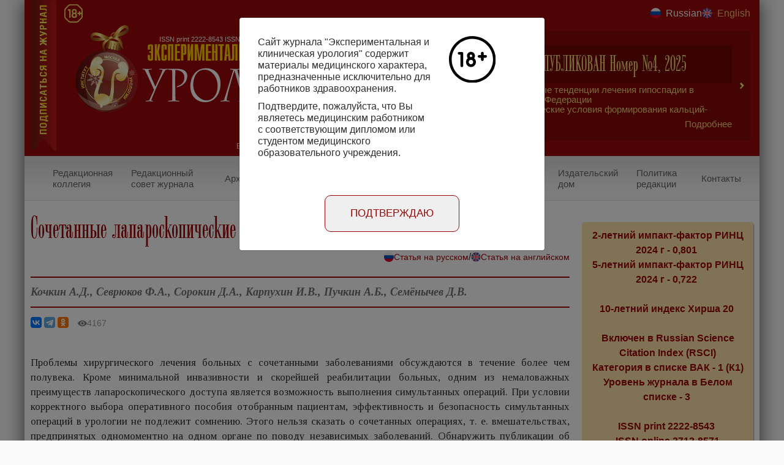

--- FILE ---
content_type: text/html; charset=UTF-8
request_url: https://ecuro.ru/summary/sochetannye-laparoskopicheskie-operatsii-na-pochke-dva-v-odnom-0
body_size: 88505
content:
<!DOCTYPE html>
<html lang="ru" dir="ltr">
<head>
  <meta name="viewport" content="width=device-width, shrink-to-fit=no">
  <meta charset="utf-8" />
<meta name="Generator" content="Drupal 9 (https://www.drupal.org)" />
<meta name="MobileOptimized" content="width" />
<meta name="HandheldFriendly" content="true" />
<meta name="viewport" content="width=device-width, initial-scale=1.0" />
<meta name="description" content="Проблемы хирургического лечения больных с сочетанными заболеваниями обсуждаются в течение более чем полувека. 
  Кроме минимальной инвазивности и скорейше" />
<meta property="og:description" content="Проблемы хирургического лечения больных с сочетанными заболеваниями обсуждаются в течение более чем полувека. 
  Кроме минимальной инвазивности и скорейше" />
<link rel="image_src" href="https://ecuro.ru/sites/default/files/social.jpg" />
<meta name="title" content="Сочетанные лапароскопические операции на почке: два в одном " />
<meta property="og:locale" content="ru_RU" />
<meta property="og:site_name" content="ecuro.ru" />
<meta property="og:title" content="Сочетанные лапароскопические операции на почке: два в одном " />
<meta property="og:type" content="article" />
<meta property="og:url" content="https://ecuro.ru/summary/sochetannye-laparoskopicheskie-operatsii-na-pochke-dva-v-odnom-0" />
<meta name="twitter:card" content="summary_large_image" />
<meta name="twitter:image" content="https://ecuro.ru/sites/default/files/social.jpg" />
<link rel="icon" href="/sites/default/files/ecuro.png" type="image/png" />
<link rel="alternate" hreflang="und" href="https://ecuro.ru/summary/sochetannye-laparoskopicheskie-operatsii-na-pochke-dva-v-odnom-0" />
<link rel="canonical" href="https://ecuro.ru/summary/sochetannye-laparoskopicheskie-operatsii-na-pochke-dva-v-odnom-0" />
<link rel="shortlink" href="https://ecuro.ru/node/3075" />

    <title>Сочетанные лапароскопические операции на почке: два в одном | Экспериментальная и клиническая урология</title>
    <link href="https://fonts.googleapis.com/css?family=EB+Garamond&amp;subset=cyrillic,cyrillic-ext" rel="stylesheet">
    <link href="https://fonts.googleapis.com/css?family=Tinos:400,400i,700,700i&amp;subset=cyrillic,cyrillic-ext"
          rel="stylesheet">
    <link href='https://fonts.googleapis.com/css?family=Russo+One&subset=cyrillic,latin,latin-ext' rel='stylesheet'
          type='text/css'>
    <link rel="stylesheet" media="all" href="/core/themes/stable/css/system/components/ajax-progress.module.css?t8sknj" />
<link rel="stylesheet" media="all" href="/core/themes/stable/css/system/components/align.module.css?t8sknj" />
<link rel="stylesheet" media="all" href="/core/themes/stable/css/system/components/autocomplete-loading.module.css?t8sknj" />
<link rel="stylesheet" media="all" href="/core/themes/stable/css/system/components/fieldgroup.module.css?t8sknj" />
<link rel="stylesheet" media="all" href="/core/themes/stable/css/system/components/container-inline.module.css?t8sknj" />
<link rel="stylesheet" media="all" href="/core/themes/stable/css/system/components/clearfix.module.css?t8sknj" />
<link rel="stylesheet" media="all" href="/core/themes/stable/css/system/components/details.module.css?t8sknj" />
<link rel="stylesheet" media="all" href="/core/themes/stable/css/system/components/hidden.module.css?t8sknj" />
<link rel="stylesheet" media="all" href="/core/themes/stable/css/system/components/item-list.module.css?t8sknj" />
<link rel="stylesheet" media="all" href="/core/themes/stable/css/system/components/js.module.css?t8sknj" />
<link rel="stylesheet" media="all" href="/core/themes/stable/css/system/components/nowrap.module.css?t8sknj" />
<link rel="stylesheet" media="all" href="/core/themes/stable/css/system/components/position-container.module.css?t8sknj" />
<link rel="stylesheet" media="all" href="/core/themes/stable/css/system/components/progress.module.css?t8sknj" />
<link rel="stylesheet" media="all" href="/core/themes/stable/css/system/components/reset-appearance.module.css?t8sknj" />
<link rel="stylesheet" media="all" href="/core/themes/stable/css/system/components/resize.module.css?t8sknj" />
<link rel="stylesheet" media="all" href="/core/themes/stable/css/system/components/sticky-header.module.css?t8sknj" />
<link rel="stylesheet" media="all" href="/core/themes/stable/css/system/components/system-status-counter.css?t8sknj" />
<link rel="stylesheet" media="all" href="/core/themes/stable/css/system/components/system-status-report-counters.css?t8sknj" />
<link rel="stylesheet" media="all" href="/core/themes/stable/css/system/components/system-status-report-general-info.css?t8sknj" />
<link rel="stylesheet" media="all" href="/core/themes/stable/css/system/components/tabledrag.module.css?t8sknj" />
<link rel="stylesheet" media="all" href="/core/themes/stable/css/system/components/tablesort.module.css?t8sknj" />
<link rel="stylesheet" media="all" href="/core/themes/stable/css/system/components/tree-child.module.css?t8sknj" />
<link rel="stylesheet" media="all" href="/core/themes/stable/css/core/assets/vendor/normalize-css/normalize.css?t8sknj" />
<link rel="stylesheet" media="all" href="/core/themes/stable/css/core/normalize-fixes.css?t8sknj" />
<link rel="stylesheet" media="all" href="/core/themes/classy/css/components/action-links.css?t8sknj" />
<link rel="stylesheet" media="all" href="/core/themes/classy/css/components/breadcrumb.css?t8sknj" />
<link rel="stylesheet" media="all" href="/core/themes/classy/css/components/button.css?t8sknj" />
<link rel="stylesheet" media="all" href="/core/themes/classy/css/components/collapse-processed.css?t8sknj" />
<link rel="stylesheet" media="all" href="/core/themes/classy/css/components/container-inline.css?t8sknj" />
<link rel="stylesheet" media="all" href="/core/themes/classy/css/components/details.css?t8sknj" />
<link rel="stylesheet" media="all" href="/core/themes/classy/css/components/exposed-filters.css?t8sknj" />
<link rel="stylesheet" media="all" href="/core/themes/classy/css/components/field.css?t8sknj" />
<link rel="stylesheet" media="all" href="/core/themes/classy/css/components/form.css?t8sknj" />
<link rel="stylesheet" media="all" href="/core/themes/classy/css/components/icons.css?t8sknj" />
<link rel="stylesheet" media="all" href="/core/themes/classy/css/components/inline-form.css?t8sknj" />
<link rel="stylesheet" media="all" href="/core/themes/classy/css/components/item-list.css?t8sknj" />
<link rel="stylesheet" media="all" href="/core/themes/classy/css/components/link.css?t8sknj" />
<link rel="stylesheet" media="all" href="/core/themes/classy/css/components/links.css?t8sknj" />
<link rel="stylesheet" media="all" href="/core/themes/classy/css/components/menu.css?t8sknj" />
<link rel="stylesheet" media="all" href="/core/themes/classy/css/components/more-link.css?t8sknj" />
<link rel="stylesheet" media="all" href="/core/themes/classy/css/components/pager.css?t8sknj" />
<link rel="stylesheet" media="all" href="/core/themes/classy/css/components/tabledrag.css?t8sknj" />
<link rel="stylesheet" media="all" href="/core/themes/classy/css/components/tableselect.css?t8sknj" />
<link rel="stylesheet" media="all" href="/core/themes/classy/css/components/tablesort.css?t8sknj" />
<link rel="stylesheet" media="all" href="/core/themes/classy/css/components/tabs.css?t8sknj" />
<link rel="stylesheet" media="all" href="/core/themes/classy/css/components/textarea.css?t8sknj" />
<link rel="stylesheet" media="all" href="/core/themes/classy/css/components/ui-dialog.css?t8sknj" />
<link rel="stylesheet" media="all" href="/core/themes/classy/css/components/messages.css?t8sknj" />
<link rel="stylesheet" media="all" href="/themes/ecuro/css/bootstrap.min.css?t8sknj" />
<link rel="stylesheet" media="all" href="/themes/ecuro/css/swiper-bundle.min.css?t8sknj" />
<link rel="stylesheet" media="all" href="/themes/ecuro/css/style.css?t8sknj" />
<link rel="stylesheet" media="all" href="/themes/ecuro/css/media.css?t8sknj" />
<link rel="stylesheet" media="all" href="/themes/ecuro/css/my.css?t8sknj" />
<link rel="stylesheet" media="all" href="/themes/ecuro/css/eda.css?t8sknj" />

      
</head>

<body class="path-node page-node-type-summary sidebar-first">
<a href="#main-content" class="visually-hidden focusable">
  Перейти к основному содержанию
</a>

  <div class="dialog-off-canvas-main-canvas" data-off-canvas-main-canvas>
    <div class="main-wrapper">
	<div class="main-wrapper__container">

<header>
  <div class="header-wrapper">
    <div class="header__top">
      <div class="agewarn">
        <img src="/themes/ecuro/img/18+.svg" alt="18">
      </div>
      <div class="site-langs ru">
        <div class="language-switcher-language-url" id="block-pereklyuchatelyazyka" role="navigation">
<div class="block">
  
    
      <ul class="links site-langs"><li hreflang="ru" data-drupal-link-system-path="node/3075" class="ru is-active"><a href="/summary/sochetannye-laparoskopicheskie-operatsii-na-pochke-dva-v-odnom-0" class="language-link is-active" hreflang="ru" data-drupal-link-system-path="node/3075">Russian</a></li><li hreflang="en" data-drupal-link-system-path="node/3075" class="en"><a href="/en/summary/sochetannye-laparoskopicheskie-operatsii-na-pochke-dva-v-odnom-0" class="language-link" hreflang="en" data-drupal-link-system-path="node/3075">English</a></li></ul>



  </div>
</div>

      </div>
      <button class="btn-mobilemenu"></button>
    </div>
    <div class="header_middle">
      <div class="header-left">
        <a href="/" class="site-logo">
                      <img src="/sites/default/files/ecny2022.png" alt="logo" class="main-logo">
            <div class="logo-doi">
              <span>ISSN print 2222-8543 ISSN online 2712-8571 10.29188/2222-8543</span>
              <img src="/themes/ecuro/img/ru.svg">
            </div>
          
        </a>
      </div>
      <div class="header-right">
        <div class="swiper header-slider">
          <div class="header-slider_arrow-prev"></div>
          <div class="swiper-wrapper">
                          <div class="swiper-slide header-slide">
                <div class="header-slide__img">
                  <img src="/themes/ecuro/img/head_slider/slide_1.jpg" alt="">
                </div>
                <div class="header-slide__inner">
                  <a href="/journal/nomer-4-2025"
                     class="header-slide__title">СКОРО БУДЕТ ОПУБЛИКОВАН Номер №4, 2025</a>
                  <div class="header-slide__desc">
                    <ul><li>Современные тенденции лечения гипоспадии в Российской Федерации</li><li>Метаболические условия формирования кальций-оксалатных мочевых камней&nbsp;</li><li>Комплексный подход в лечении хронического инкрустирующего цистита&nbsp;</li><li>Дневник мочеиспускания: клиническая значимость и перспективы цифровизации &nbsp;&nbsp; &nbsp;</li></ul>
                  </div>
                  <div class="header-slide__opt">
                    <a href="/journal/nomer-4-2025" class="more">
                      Подробнее                    </a>
                  </div>
                </div>
              </div>
                          <div class="swiper-slide header-slide">
                <div class="header-slide__img">
                  <img src="/themes/ecuro/img/head_slider/slide_1.jpg" alt="">
                </div>
                <div class="header-slide__inner">
                  <a href="/journal/nomer-3-2025"
                     class="header-slide__title">Номер №3, 2025</a>
                  <div class="header-slide__desc">
                    Первый анализ приверженности лабораторий в Российской Федерации Шестому изданию Лабораторного Руководства ВОЗ по исследованию и обработке эякулята человека
                  </div>
                  <div class="header-slide__opt">
                    <a href="/journal/nomer-3-2025" class="more">
                      Подробнее                    </a>
                  </div>
                </div>
              </div>
                          <div class="swiper-slide header-slide">
                <div class="header-slide__img">
                  <img src="/themes/ecuro/img/head_slider/slide_1.jpg" alt="">
                </div>
                <div class="header-slide__inner">
                  <a href="/journal/nomer-2-2025"
                     class="header-slide__title">Номер №2, 2025</a>
                  <div class="header-slide__desc">
                    Коэффициент опорожнения мочевого пузыря как прогностический маркер хронической болезни почек у мужчин с гиперплазией предстательной железы
                  </div>
                  <div class="header-slide__opt">
                    <a href="/journal/nomer-2-2025" class="more">
                      Подробнее                    </a>
                  </div>
                </div>
              </div>
                          <div class="swiper-slide header-slide">
                <div class="header-slide__img">
                  <img src="/themes/ecuro/img/head_slider/slide_1.jpg" alt="">
                </div>
                <div class="header-slide__inner">
                  <a href="/journal/nomer-1-2025"
                     class="header-slide__title">Номер №1, 2025</a>
                  <div class="header-slide__desc">
                    Влияние тестостерон-заместительной терапии на симптомы нижних мочевых путей (СНМП) у мужчин
                  </div>
                  <div class="header-slide__opt">
                    <a href="/journal/nomer-1-2025" class="more">
                      Подробнее                    </a>
                  </div>
                </div>
              </div>
                          <div class="swiper-slide header-slide">
                <div class="header-slide__img">
                  <img src="/themes/ecuro/img/head_slider/slide_1.jpg" alt="">
                </div>
                <div class="header-slide__inner">
                  <a href="/journal/nomer-4-2024"
                     class="header-slide__title">Номер №4, 2024</a>
                  <div class="header-slide__desc">
                    Структура повреждений органов мочеполовой системы в современном вооруженном конфликте
                  </div>
                  <div class="header-slide__opt">
                    <a href="/journal/nomer-4-2024" class="more">
                      Подробнее                    </a>
                  </div>
                </div>
              </div>
                          <div class="swiper-slide header-slide">
                <div class="header-slide__img">
                  <img src="/themes/ecuro/img/head_slider/slide_1.jpg" alt="">
                </div>
                <div class="header-slide__inner">
                  <a href="/journal/nomer-3-2024"
                     class="header-slide__title">Номер №3, 2024</a>
                  <div class="header-slide__desc">
                    Экономическая эффективность лечения недержания мочи в условиях стационара кратковременного пребывания
                  </div>
                  <div class="header-slide__opt">
                    <a href="/journal/nomer-3-2024" class="more">
                      Подробнее                    </a>
                  </div>
                </div>
              </div>
                          <div class="swiper-slide header-slide">
                <div class="header-slide__img">
                  <img src="/themes/ecuro/img/head_slider/slide_1.jpg" alt="">
                </div>
                <div class="header-slide__inner">
                  <a href="/journal/nomer-2-2024"
                     class="header-slide__title">Номер №2, 2024</a>
                  <div class="header-slide__desc">
                    Комплексные средства для коррекции уровня рН мочи при метафилактике мочекаменной болезни
                  </div>
                  <div class="header-slide__opt">
                    <a href="/journal/nomer-2-2024" class="more">
                      Подробнее                    </a>
                  </div>
                </div>
              </div>
                          <div class="swiper-slide header-slide">
                <div class="header-slide__img">
                  <img src="/themes/ecuro/img/head_slider/slide_1.jpg" alt="">
                </div>
                <div class="header-slide__inner">
                  <a href="/journal/nomer-1-2024"
                     class="header-slide__title">Номер №1, 2024</a>
                  <div class="header-slide__desc">
                    Современное оперативное лечение пациентов с камнями почек размером до 2 см и сопутствующей ИБС

                  </div>
                  <div class="header-slide__opt">
                    <a href="/journal/nomer-1-2024" class="more">
                      Подробнее                    </a>
                  </div>
                </div>
              </div>
                          <div class="swiper-slide header-slide">
                <div class="header-slide__img">
                  <img src="/themes/ecuro/img/head_slider/slide_1.jpg" alt="">
                </div>
                <div class="header-slide__inner">
                  <a href="/journal/nomer-4-2023"
                     class="header-slide__title">Номер №4, 2023</a>
                  <div class="header-slide__desc">
                    Возможности улучшения терапевтической активности препаратов бактериофагов 
Урологические осложнения трансплантированной почки
                  </div>
                  <div class="header-slide__opt">
                    <a href="/journal/nomer-4-2023" class="more">
                      Подробнее                    </a>
                  </div>
                </div>
              </div>
                          <div class="swiper-slide header-slide">
                <div class="header-slide__img">
                  <img src="/themes/ecuro/img/head_slider/slide_1.jpg" alt="">
                </div>
                <div class="header-slide__inner">
                  <a href="/journal/nomer-3-2023"
                     class="header-slide__title">Номер №3, 2023</a>
                  <div class="header-slide__desc">
                    Нормативно-правовые возможности проведения метафилактики мочекаменной болезни в Российской Федерации
Бессимптомная бактериурия у беременных: всегда ли оправдана антибиотикотерапия?
                  </div>
                  <div class="header-slide__opt">
                    <a href="/journal/nomer-3-2023" class="more">
                      Подробнее                    </a>
                  </div>
                </div>
              </div>
                          <div class="swiper-slide header-slide">
                <div class="header-slide__img">
                  <img src="/themes/ecuro/img/head_slider/slide_1.jpg" alt="">
                </div>
                <div class="header-slide__inner">
                  <a href="/journal/nomer-2-2023"
                     class="header-slide__title">Номер №2, 2023</a>
                  <div class="header-slide__desc">
                    <p>Частота и характер симптомов нарушения функции нижних мочевых путей у лиц старше 40 лет&nbsp;</p>

<p>Посткоитальный цистит как причина сексуальной дисфункции у женщин</p>
                  </div>
                  <div class="header-slide__opt">
                    <a href="/journal/nomer-2-2023" class="more">
                      Подробнее                    </a>
                  </div>
                </div>
              </div>
                          <div class="swiper-slide header-slide">
                <div class="header-slide__img">
                  <img src="/themes/ecuro/img/head_slider/slide_1.jpg" alt="">
                </div>
                <div class="header-slide__inner">
                  <a href="/journal/nomer-1-2023"
                     class="header-slide__title">Номер №1, 2023</a>
                  <div class="header-slide__desc">
                    Создание пункционной насадки для конвексного УЗ-датчика с использованием технологии 3D-печати Фьюжн-биопсия ПЖ. Диагностическая ценность в сравнении со стандартной биопсией
                  </div>
                  <div class="header-slide__opt">
                    <a href="/journal/nomer-1-2023" class="more">
                      Подробнее                    </a>
                  </div>
                </div>
              </div>
                          <div class="swiper-slide header-slide">
                <div class="header-slide__img">
                  <img src="/themes/ecuro/img/head_slider/slide_1.jpg" alt="">
                </div>
                <div class="header-slide__inner">
                  <a href="/journal/nomer-4-2022"
                     class="header-slide__title">Номер №4, 2022</a>
                  <div class="header-slide__desc">
                    Хирургия опухолевых тромбов нижней полой вены
Безрентгеновская контактная уретеролитоторипсия при камнях мочеточника
                  </div>
                  <div class="header-slide__opt">
                    <a href="/journal/nomer-4-2022" class="more">
                      Подробнее                    </a>
                  </div>
                </div>
              </div>
                          <div class="swiper-slide header-slide">
                <div class="header-slide__img">
                  <img src="/themes/ecuro/img/head_slider/slide_1.jpg" alt="">
                </div>
                <div class="header-slide__inner">
                  <a href="/journal/nomer-3-2022"
                     class="header-slide__title">Номер №3, 2022</a>
                  <div class="header-slide__desc">
                    Брахитерапия рака предстательной железы и иммунный ответ
Факторы риска нефролитиаза после радикальной цистэктомии с кишечной пластикой мочевого пузыря
                  </div>
                  <div class="header-slide__opt">
                    <a href="/journal/nomer-3-2022" class="more">
                      Подробнее                    </a>
                  </div>
                </div>
              </div>
                          <div class="swiper-slide header-slide">
                <div class="header-slide__img">
                  <img src="/themes/ecuro/img/head_slider/slide_1.jpg" alt="">
                </div>
                <div class="header-slide__inner">
                  <a href="/journal/nomer-2-2022"
                     class="header-slide__title">Номер №2, 2022</a>
                  <div class="header-slide__desc">
                    Заболеваемость мочекаменной болезнью в Российской Федерации с 2005 по 2020 гг.
Мочекаменная болезнь и риск инфаркта миокарда и инсульта
                  </div>
                  <div class="header-slide__opt">
                    <a href="/journal/nomer-2-2022" class="more">
                      Подробнее                    </a>
                  </div>
                </div>
              </div>
                          <div class="swiper-slide header-slide">
                <div class="header-slide__img">
                  <img src="/themes/ecuro/img/head_slider/slide_1.jpg" alt="">
                </div>
                <div class="header-slide__inner">
                  <a href="/journal/nomer-1-2022"
                     class="header-slide__title">Номер №1, 2022</a>
                  <div class="header-slide__desc">
                    Современный взгляд на скрининг мочекаменной болезни
Наследственный фактор метафилактики мочекаменной болезни
Лечение бесплодия, ассоциированного с высоким уровнем фрагментации ДНК сперматозоидов
                  </div>
                  <div class="header-slide__opt">
                    <a href="/journal/nomer-1-2022" class="more">
                      Подробнее                    </a>
                  </div>
                </div>
              </div>
                          <div class="swiper-slide header-slide">
                <div class="header-slide__img">
                  <img src="/themes/ecuro/img/head_slider/slide_1.jpg" alt="">
                </div>
                <div class="header-slide__inner">
                  <a href="/journal/nomer-4-2021"
                     class="header-slide__title">Номер №4, 2021</a>
                  <div class="header-slide__desc">
                    COVID-19 ассоциированный инкрустирующий цистит
Эндоскопическая коррекция пузырно-мочеточникового рефлюкса у детей: дифференцированный выбор метода, материала и его дозирования
                  </div>
                  <div class="header-slide__opt">
                    <a href="/journal/nomer-4-2021" class="more">
                      Подробнее                    </a>
                  </div>
                </div>
              </div>
                          <div class="swiper-slide header-slide">
                <div class="header-slide__img">
                  <img src="/themes/ecuro/img/head_slider/slide_1.jpg" alt="">
                </div>
                <div class="header-slide__inner">
                  <a href="/journal/nomer-3-2021"
                     class="header-slide__title">Номер №3, 2021</a>
                  <div class="header-slide__desc">
                    Искусственный интеллект в онкоурологии 
Миниперкутанная нефролитотомия без катетеризации мочеточника. Сравнение со стандартной методикой

                  </div>
                  <div class="header-slide__opt">
                    <a href="/journal/nomer-3-2021" class="more">
                      Подробнее                    </a>
                  </div>
                </div>
              </div>
                          <div class="swiper-slide header-slide">
                <div class="header-slide__img">
                  <img src="/themes/ecuro/img/head_slider/slide_1.jpg" alt="">
                </div>
                <div class="header-slide__inner">
                  <a href="/journal/nomer-2-2021"
                     class="header-slide__title">Номер №2, 2021</a>
                  <div class="header-slide__desc">
                    
                  </div>
                  <div class="header-slide__opt">
                    <a href="/journal/nomer-2-2021" class="more">
                      Подробнее                    </a>
                  </div>
                </div>
              </div>
                          <div class="swiper-slide header-slide">
                <div class="header-slide__img">
                  <img src="/themes/ecuro/img/head_slider/slide_1.jpg" alt="">
                </div>
                <div class="header-slide__inner">
                  <a href="/journal/nomer-1-2021"
                     class="header-slide__title">Номер №1, 2021</a>
                  <div class="header-slide__desc">
                    Эпидемиологическое исследование распространенности цистита у женщин Воронежской области
Врожденные аномалии полового члена: мировые и отечественные данные
                  </div>
                  <div class="header-slide__opt">
                    <a href="/journal/nomer-1-2021" class="more">
                      Подробнее                    </a>
                  </div>
                </div>
              </div>
                          <div class="swiper-slide header-slide">
                <div class="header-slide__img">
                  <img src="/themes/ecuro/img/head_slider/slide_1.jpg" alt="">
                </div>
                <div class="header-slide__inner">
                  <a href="/journal/nomer-5-2020"
                     class="header-slide__title">Номер №5, 2020</a>
                  <div class="header-slide__desc">
                    Изолированная травма почки: международные рекомендации и  
московские стандарты
                  </div>
                  <div class="header-slide__opt">
                    <a href="/journal/nomer-5-2020" class="more">
                      Подробнее                    </a>
                  </div>
                </div>
              </div>
                          <div class="swiper-slide header-slide">
                <div class="header-slide__img">
                  <img src="/themes/ecuro/img/head_slider/slide_1.jpg" alt="">
                </div>
                <div class="header-slide__inner">
                  <a href="/journal/nomer-4-2020"
                     class="header-slide__title">Номер №4, 2020</a>
                  <div class="header-slide__desc">
                    
                  </div>
                  <div class="header-slide__opt">
                    <a href="/journal/nomer-4-2020" class="more">
                      Подробнее                    </a>
                  </div>
                </div>
              </div>
                          <div class="swiper-slide header-slide">
                <div class="header-slide__img">
                  <img src="/themes/ecuro/img/head_slider/slide_1.jpg" alt="">
                </div>
                <div class="header-slide__inner">
                  <a href="/journal/nomer-3-2020"
                     class="header-slide__title">Номер №3, 2020</a>
                  <div class="header-slide__desc">
                    Эпидемиология нейрогенных нарушений мочеиспускания.  Результаты лечения больных раком предстательной железы высокого риска: мультицентровой анализ 
                  </div>
                  <div class="header-slide__opt">
                    <a href="/journal/nomer-3-2020" class="more">
                      Подробнее                    </a>
                  </div>
                </div>
              </div>
                          <div class="swiper-slide header-slide">
                <div class="header-slide__img">
                  <img src="/themes/ecuro/img/head_slider/slide_1.jpg" alt="">
                </div>
                <div class="header-slide__inner">
                  <a href="/journal/nomer-2-2020"
                     class="header-slide__title">Номер №2, 2020</a>
                  <div class="header-slide__desc">
                    COVID-19: влияние на урологическую службу Российской Федерации
Мочеполовая система и Covid-19: некоторые аспекты 
                  </div>
                  <div class="header-slide__opt">
                    <a href="/journal/nomer-2-2020" class="more">
                      Подробнее                    </a>
                  </div>
                </div>
              </div>
                          <div class="swiper-slide header-slide">
                <div class="header-slide__img">
                  <img src="/themes/ecuro/img/head_slider/slide_1.jpg" alt="">
                </div>
                <div class="header-slide__inner">
                  <a href="/journal/nomer-1-2020"
                     class="header-slide__title">Номер №1, 2020</a>
                  <div class="header-slide__desc">
                    Дистанционное образование в урологии. Опыт 2012-2019 гг
Оказание стационарной помощи пациентам урологического профиля в условиях пандемии COVID-19
                  </div>
                  <div class="header-slide__opt">
                    <a href="/journal/nomer-1-2020" class="more">
                      Подробнее                    </a>
                  </div>
                </div>
              </div>
                          <div class="swiper-slide header-slide">
                <div class="header-slide__img">
                  <img src="/themes/ecuro/img/head_slider/slide_1.jpg" alt="">
                </div>
                <div class="header-slide__inner">
                  <a href="/journal/nomer-4-2019"
                     class="header-slide__title">Номер №4, 2019</a>
                  <div class="header-slide__desc">
                    Мужское бесплодие в Российской Федерации: статистические данные за 2000-2018 гг
Оценка эффективности тренировок мышц промежности в восстановлении эректильной функции
                  </div>
                  <div class="header-slide__opt">
                    <a href="/journal/nomer-4-2019" class="more">
                      Подробнее                    </a>
                  </div>
                </div>
              </div>
                          <div class="swiper-slide header-slide">
                <div class="header-slide__img">
                  <img src="/themes/ecuro/img/head_slider/slide_1.jpg" alt="">
                </div>
                <div class="header-slide__inner">
                  <a href="/journal/nomer-3-2019"
                     class="header-slide__title">Номер №3, 2019</a>
                  <div class="header-slide__desc">
                    Эпидемиология мочекаменной болезни в Пермском крае:  результаты 30-летнего изучения
Медико-экономическое обоснование применения современных методов лечения мочекаменной болезни 
                  </div>
                  <div class="header-slide__opt">
                    <a href="/journal/nomer-3-2019" class="more">
                      Подробнее                    </a>
                  </div>
                </div>
              </div>
                          <div class="swiper-slide header-slide">
                <div class="header-slide__img">
                  <img src="/themes/ecuro/img/head_slider/slide_1.jpg" alt="">
                </div>
                <div class="header-slide__inner">
                  <a href="/journal/nomer-2-2019"
                     class="header-slide__title">Номер №2, 2019</a>
                  <div class="header-slide__desc">
                    
                  </div>
                  <div class="header-slide__opt">
                    <a href="/journal/nomer-2-2019" class="more">
                      Подробнее                    </a>
                  </div>
                </div>
              </div>
                          <div class="swiper-slide header-slide">
                <div class="header-slide__img">
                  <img src="/themes/ecuro/img/head_slider/slide_1.jpg" alt="">
                </div>
                <div class="header-slide__inner">
                  <a href="/journal/nomer-1-2019"
                     class="header-slide__title">Номер №1, 2019</a>
                  <div class="header-slide__desc">
                    
                  </div>
                  <div class="header-slide__opt">
                    <a href="/journal/nomer-1-2019" class="more">
                      Подробнее                    </a>
                  </div>
                </div>
              </div>
                          <div class="swiper-slide header-slide">
                <div class="header-slide__img">
                  <img src="/themes/ecuro/img/head_slider/slide_1.jpg" alt="">
                </div>
                <div class="header-slide__inner">
                  <a href="/journal/nomer-4-2018"
                     class="header-slide__title">Номер №4, 2018</a>
                  <div class="header-slide__desc">
                    Заболеваемость МКБ в Российской Федерации (2005-2016 гг)
Скрининг РПЖ: современное представление и организация
Первично-множественный рак переходноклеточного эпителия
Андрогенный скрининг у мужчин старше 50 лет
                  </div>
                  <div class="header-slide__opt">
                    <a href="/journal/nomer-4-2018" class="more">
                      Подробнее                    </a>
                  </div>
                </div>
              </div>
                          <div class="swiper-slide header-slide">
                <div class="header-slide__img">
                  <img src="/themes/ecuro/img/head_slider/slide_1.jpg" alt="">
                </div>
                <div class="header-slide__inner">
                  <a href="/journal/nomer-3-2018"
                     class="header-slide__title">Номер №3, 2018</a>
                  <div class="header-slide__desc">
                    Роль стволовых клеток в лечении недержания мочи
Перкутанная нефролитотрипсия при инфицированной моче 
Протезирование яичка в детском и подростковом возрасте: результаты мультицентрового исследования
Преждевременная эякуляция – современное состояние проблемы 
                  </div>
                  <div class="header-slide__opt">
                    <a href="/journal/nomer-3-2018" class="more">
                      Подробнее                    </a>
                  </div>
                </div>
              </div>
                          <div class="swiper-slide header-slide">
                <div class="header-slide__img">
                  <img src="/themes/ecuro/img/head_slider/slide_1.jpg" alt="">
                </div>
                <div class="header-slide__inner">
                  <a href="/journal/nomer-2-2018"
                     class="header-slide__title">Номер №2, 2018</a>
                  <div class="header-slide__desc">
                    Альтернативные методы лечения локализованного рака предстательной железы
Частичное удвоение уретры: парауретральный ход
Сравнительный обзор одноразовых гибких уретеронефроскопов
                  </div>
                  <div class="header-slide__opt">
                    <a href="/journal/nomer-2-2018" class="more">
                      Подробнее                    </a>
                  </div>
                </div>
              </div>
                          <div class="swiper-slide header-slide">
                <div class="header-slide__img">
                  <img src="/themes/ecuro/img/head_slider/slide_1.jpg" alt="">
                </div>
                <div class="header-slide__inner">
                  <a href="/journal/nomer-1-2018"
                     class="header-slide__title">Номер №1, 2018</a>
                  <div class="header-slide__desc">
                    Распространенность симптомов нарушения функции нижних мочевых путей у мужчин по результатам популяционного исследования
Модель пациент-центрированной системы организации медицинской помощи...
                  </div>
                  <div class="header-slide__opt">
                    <a href="/journal/nomer-1-2018" class="more">
                      Подробнее                    </a>
                  </div>
                </div>
              </div>
                          <div class="swiper-slide header-slide">
                <div class="header-slide__img">
                  <img src="/themes/ecuro/img/head_slider/slide_1.jpg" alt="">
                </div>
                <div class="header-slide__inner">
                  <a href="/journal/nomer-4-2017"
                     class="header-slide__title">Номер №4, 2017</a>
                  <div class="header-slide__desc">
                    Прогнозирование развития эректильной дисфункции и сердечно-сосудистых заболеваний
Прогностические факторы выживаемости больных при раке предстательной железы
                  </div>
                  <div class="header-slide__opt">
                    <a href="/journal/nomer-4-2017" class="more">
                      Подробнее                    </a>
                  </div>
                </div>
              </div>
                          <div class="swiper-slide header-slide">
                <div class="header-slide__img">
                  <img src="/themes/ecuro/img/head_slider/slide_1.jpg" alt="">
                </div>
                <div class="header-slide__inner">
                  <a href="/journal/nomer-3-2017"
                     class="header-slide__title">Номер №3, 2017</a>
                  <div class="header-slide__desc">
                    Рекомендации по лечению рака предстательной железы с помощью высокомощностной внутритканевой лучевой терапии (брахитерапии). Экспертное совещание
                  </div>
                  <div class="header-slide__opt">
                    <a href="/journal/nomer-3-2017" class="more">
                      Подробнее                    </a>
                  </div>
                </div>
              </div>
                          <div class="swiper-slide header-slide">
                <div class="header-slide__img">
                  <img src="/themes/ecuro/img/head_slider/slide_1.jpg" alt="">
                </div>
                <div class="header-slide__inner">
                  <a href="/journal/nomer-2-2017"
                     class="header-slide__title">Номер №2, 2017</a>
                  <div class="header-slide__desc">
                    <p>Радиоизотопная лимфосцинтиграфия при РПЖ<br />
Метаболические факторы риска и формирование мочевых камней<br />
Ампутация мочеточника при выполнении контактной уретеролитотрипсии</p>

                  </div>
                  <div class="header-slide__opt">
                    <a href="/journal/nomer-2-2017" class="more">
                      Подробнее                    </a>
                  </div>
                </div>
              </div>
                          <div class="swiper-slide header-slide">
                <div class="header-slide__img">
                  <img src="/themes/ecuro/img/head_slider/slide_1.jpg" alt="">
                </div>
                <div class="header-slide__inner">
                  <a href="/journal/nomer-1-2017"
                     class="header-slide__title">Номер №1, 2017</a>
                  <div class="header-slide__desc">
                    Принципы «Медицины 4П» в организации медицинской помощи на примере урологических заболеваний
Изменения электролитного состава мочи под действием гипохлорита натрия. Возможность уменьшения риска рецидива нефролитиаза
                  </div>
                  <div class="header-slide__opt">
                    <a href="/journal/nomer-1-2017" class="more">
                      Подробнее                    </a>
                  </div>
                </div>
              </div>
                          <div class="swiper-slide header-slide">
                <div class="header-slide__img">
                  <img src="/themes/ecuro/img/head_slider/slide_1.jpg" alt="">
                </div>
                <div class="header-slide__inner">
                  <a href="/journal/nomer-4-2016"
                     class="header-slide__title">Номер №4, 2016</a>
                  <div class="header-slide__desc">
                    Предварительные результаты многоцентрового исследования РПЖ
Анализ оказания специализированной медицинской помощи пациентам с макрогематурией, почечной коликой.
                  </div>
                  <div class="header-slide__opt">
                    <a href="/journal/nomer-4-2016" class="more">
                      Подробнее                    </a>
                  </div>
                </div>
              </div>
                          <div class="swiper-slide header-slide">
                <div class="header-slide__img">
                  <img src="/themes/ecuro/img/head_slider/slide_1.jpg" alt="">
                </div>
                <div class="header-slide__inner">
                  <a href="/journal/nomer-3-2016"
                     class="header-slide__title">Номер №3, 2016</a>
                  <div class="header-slide__desc">
                    
                  </div>
                  <div class="header-slide__opt">
                    <a href="/journal/nomer-3-2016" class="more">
                      Подробнее                    </a>
                  </div>
                </div>
              </div>
                          <div class="swiper-slide header-slide">
                <div class="header-slide__img">
                  <img src="/themes/ecuro/img/head_slider/slide_1.jpg" alt="">
                </div>
                <div class="header-slide__inner">
                  <a href="/journal/nomer-2-2016"
                     class="header-slide__title">Номер №2, 2016</a>
                  <div class="header-slide__desc">
                    Медицинская помощь пациентам с острой задержкой мочеиспускания
Прогностическое значение истинного кастрационного уровня тестостерона..
                  </div>
                  <div class="header-slide__opt">
                    <a href="/journal/nomer-2-2016" class="more">
                      Подробнее                    </a>
                  </div>
                </div>
              </div>
                          <div class="swiper-slide header-slide">
                <div class="header-slide__img">
                  <img src="/themes/ecuro/img/head_slider/slide_1.jpg" alt="">
                </div>
                <div class="header-slide__inner">
                  <a href="/journal/nomer-1-2016"
                     class="header-slide__title">Номер №1, 2016</a>
                  <div class="header-slide__desc">
                    Предикторы гиподиагностики рака мочевого пузыря
Сохранение фертильности у больных опухолями яичек
Цитокиновый статус больных с хроническим циститом
                  </div>
                  <div class="header-slide__opt">
                    <a href="/journal/nomer-1-2016" class="more">
                      Подробнее                    </a>
                  </div>
                </div>
              </div>
                          <div class="swiper-slide header-slide">
                <div class="header-slide__img">
                  <img src="/themes/ecuro/img/head_slider/slide_1.jpg" alt="">
                </div>
                <div class="header-slide__inner">
                  <a href="/journal/nomer-4-2015"
                     class="header-slide__title">Номер №4, 2015</a>
                  <div class="header-slide__desc">
                    <p>Современная демографическая ситуация в России<br />
Определение мутаций генов FGFR3 и PIK3CA в ДНК<br />
из осадка мочи у больных раком мочевого пузыря</p>

                  </div>
                  <div class="header-slide__opt">
                    <a href="/journal/nomer-4-2015" class="more">
                      Подробнее                    </a>
                  </div>
                </div>
              </div>
                          <div class="swiper-slide header-slide">
                <div class="header-slide__img">
                  <img src="/themes/ecuro/img/head_slider/slide_1.jpg" alt="">
                </div>
                <div class="header-slide__inner">
                  <a href="/journal/nomer-3-2015"
                     class="header-slide__title">Номер №3, 2015</a>
                  <div class="header-slide__desc">
                    Нейроэндокринная дифференцировка при раке
предстательной железы
Роль вирусов в канцерогенезе рака мочевого пузыр..
                  </div>
                  <div class="header-slide__opt">
                    <a href="/journal/nomer-3-2015" class="more">
                      Подробнее                    </a>
                  </div>
                </div>
              </div>
                          <div class="swiper-slide header-slide">
                <div class="header-slide__img">
                  <img src="/themes/ecuro/img/head_slider/slide_1.jpg" alt="">
                </div>
                <div class="header-slide__inner">
                  <a href="/journal/nomer-2-2015"
                     class="header-slide__title">Номер №2, 2015</a>
                  <div class="header-slide__desc">
                    Клинико-экономическая оценка скрининга РПЖ
Комбинация РСАЗ TMPRSS2-ERG в диагностике РПЖ: первый опыт
Рекомендации по лечению РПЖ методом низкодозной ...
                  </div>
                  <div class="header-slide__opt">
                    <a href="/journal/nomer-2-2015" class="more">
                      Подробнее                    </a>
                  </div>
                </div>
              </div>
                          <div class="swiper-slide header-slide">
                <div class="header-slide__img">
                  <img src="/themes/ecuro/img/head_slider/slide_1.jpg" alt="">
                </div>
                <div class="header-slide__inner">
                  <a href="/journal/nomer-1-2015"
                     class="header-slide__title">Номер №1, 2015</a>
                  <div class="header-slide__desc">
                    Роль дистанционного образования в повышении уровня специалистов первичного звена здравоохранения.
Сравнительный анализ онкологических результатов ..
                  </div>
                  <div class="header-slide__opt">
                    <a href="/journal/nomer-1-2015" class="more">
                      Подробнее                    </a>
                  </div>
                </div>
              </div>
                          <div class="swiper-slide header-slide">
                <div class="header-slide__img">
                  <img src="/themes/ecuro/img/head_slider/slide_1.jpg" alt="">
                </div>
                <div class="header-slide__inner">
                  <a href="/journal/nomer-4-2014"
                     class="header-slide__title">Номер №4, 2014</a>
                  <div class="header-slide__desc">
                    Организация работы по улучшению клинических и экономических результатов медицинской помощи при раке предстательной железы
Сравнение результатов открытой, лапароскопической и робот-ассистированной нефрэктомии при раке почки
Сравнительный анализ функциональных результатов позадилонной ..
                  </div>
                  <div class="header-slide__opt">
                    <a href="/journal/nomer-4-2014" class="more">
                      Подробнее                    </a>
                  </div>
                </div>
              </div>
                          <div class="swiper-slide header-slide">
                <div class="header-slide__img">
                  <img src="/themes/ecuro/img/head_slider/slide_1.jpg" alt="">
                </div>
                <div class="header-slide__inner">
                  <a href="/journal/nomer-3-2014"
                     class="header-slide__title">Номер №3, 2014</a>
                  <div class="header-slide__desc">
                    Медико-экономические аспекты комплексной этапной стандартизированной программы диагностики и лечения доброкачественной гиперплазии предстательной железы 

                  </div>
                  <div class="header-slide__opt">
                    <a href="/journal/nomer-3-2014" class="more">
                      Подробнее                    </a>
                  </div>
                </div>
              </div>
                          <div class="swiper-slide header-slide">
                <div class="header-slide__img">
                  <img src="/themes/ecuro/img/head_slider/slide_1.jpg" alt="">
                </div>
                <div class="header-slide__inner">
                  <a href="/journal/nomer-2-2014"
                     class="header-slide__title">Номер №2, 2014</a>
                  <div class="header-slide__desc">
                    Уронефрологическая заболеваемость и смертность в РФ за 2002-2012
Андрогены и ишемия в патогенезе ДГПЖ
РСА3: первые результаты
                  </div>
                  <div class="header-slide__opt">
                    <a href="/journal/nomer-2-2014" class="more">
                      Подробнее                    </a>
                  </div>
                </div>
              </div>
                          <div class="swiper-slide header-slide">
                <div class="header-slide__img">
                  <img src="/themes/ecuro/img/head_slider/slide_1.jpg" alt="">
                </div>
                <div class="header-slide__inner">
                  <a href="/journal/nomer-1-2014"
                     class="header-slide__title">Номер №1, 2014</a>
                  <div class="header-slide__desc">
                    Стандартизированная программа диагностики и лечения ДГПЖ
Хромограмма-А сыворотки крови при заболеваниях предстательной ...
Задержанная эякуляция
                  </div>
                  <div class="header-slide__opt">
                    <a href="/journal/nomer-1-2014" class="more">
                      Подробнее                    </a>
                  </div>
                </div>
              </div>
                          <div class="swiper-slide header-slide">
                <div class="header-slide__img">
                  <img src="/themes/ecuro/img/head_slider/slide_1.jpg" alt="">
                </div>
                <div class="header-slide__inner">
                  <a href="/journal/nomer-4-2013"
                     class="header-slide__title">Номер №4, 2013</a>
                  <div class="header-slide__desc">
                    Дистанционное образование в урологии
Брахитерапия РПЖ
Эректильная дисфункция и сердечно...
                  </div>
                  <div class="header-slide__opt">
                    <a href="/journal/nomer-4-2013" class="more">
                      Подробнее                    </a>
                  </div>
                </div>
              </div>
                          <div class="swiper-slide header-slide">
                <div class="header-slide__img">
                  <img src="/themes/ecuro/img/head_slider/slide_1.jpg" alt="">
                </div>
                <div class="header-slide__inner">
                  <a href="/journal/nomer-3-2013"
                     class="header-slide__title">Номер №3, 2013</a>
                  <div class="header-slide__desc">
                    Заболеваемость МКБ в Иркутской области
HIFU-терапия местного рецидива рака...
Внепростатические источники простатического...
                  </div>
                  <div class="header-slide__opt">
                    <a href="/journal/nomer-3-2013" class="more">
                      Подробнее                    </a>
                  </div>
                </div>
              </div>
                          <div class="swiper-slide header-slide">
                <div class="header-slide__img">
                  <img src="/themes/ecuro/img/head_slider/slide_1.jpg" alt="">
                </div>
                <div class="header-slide__inner">
                  <a href="/journal/nomer-2-2013"
                     class="header-slide__title">Номер №2, 2013</a>
                  <div class="header-slide__desc">
                    Программа "Урология" в Воронежской области
Анализ уронефрологической заболеваемости
Ожирение и мочекаменная болезнь
                  </div>
                  <div class="header-slide__opt">
                    <a href="/journal/nomer-2-2013" class="more">
                      Подробнее                    </a>
                  </div>
                </div>
              </div>
                          <div class="swiper-slide header-slide">
                <div class="header-slide__img">
                  <img src="/themes/ecuro/img/head_slider/slide_1.jpg" alt="">
                </div>
                <div class="header-slide__inner">
                  <a href="/journal/nomer-1-2013"
                     class="header-slide__title">Номер №1, 2013</a>
                  <div class="header-slide__desc">
                    Клинико-экономический анализ оперативного лечения РПЖ
Брахитерапия РПЖ: постимплантная дозиметрия и зависимость...
Моделирование канцерогенеза предстательной железы
                  </div>
                  <div class="header-slide__opt">
                    <a href="/journal/nomer-1-2013" class="more">
                      Подробнее                    </a>
                  </div>
                </div>
              </div>
                          <div class="swiper-slide header-slide">
                <div class="header-slide__img">
                  <img src="/themes/ecuro/img/head_slider/slide_1.jpg" alt="">
                </div>
                <div class="header-slide__inner">
                  <a href="/journal/nomer-4-2012"
                     class="header-slide__title">Номер №4, 2012</a>
                  <div class="header-slide__desc">
                    Урологическая заболеваемость в Нижегородской области
Стресс, метаболический синдром и хроническая болезнь почек
TVT - 10 лет в России
                  </div>
                  <div class="header-slide__opt">
                    <a href="/journal/nomer-4-2012" class="more">
                      Подробнее                    </a>
                  </div>
                </div>
              </div>
                          <div class="swiper-slide header-slide">
                <div class="header-slide__img">
                  <img src="/themes/ecuro/img/head_slider/slide_1.jpg" alt="">
                </div>
                <div class="header-slide__inner">
                  <a href="/journal/nomer-3-2012"
                     class="header-slide__title">Номер №3, 2012</a>
                  <div class="header-slide__desc">
                    Программа «Урология» - модернизация здравоохранения
Ишемия мочевого пузыря как причина его дисфункции ...
Современные тенденции в эпидемиологии, диагностике ...
                  </div>
                  <div class="header-slide__opt">
                    <a href="/journal/nomer-3-2012" class="more">
                      Подробнее                    </a>
                  </div>
                </div>
              </div>
                          <div class="swiper-slide header-slide">
                <div class="header-slide__img">
                  <img src="/themes/ecuro/img/head_slider/slide_1.jpg" alt="">
                </div>
                <div class="header-slide__inner">
                  <a href="/journal/nomer-2-2012"
                     class="header-slide__title">Номер №2, 2012 </a>
                  <div class="header-slide__desc">
                    Урологическая заболеваемость в РФ в 2005-2010 годах
Трансуретральная энуклеация предстательной железы (TUEB)
Влияние стандартизации методов определения ПСА на ...
                  </div>
                  <div class="header-slide__opt">
                    <a href="/journal/nomer-2-2012" class="more">
                      Подробнее                    </a>
                  </div>
                </div>
              </div>
                          <div class="swiper-slide header-slide">
                <div class="header-slide__img">
                  <img src="/themes/ecuro/img/head_slider/slide_1.jpg" alt="">
                </div>
                <div class="header-slide__inner">
                  <a href="/journal/nomer-1-2012"
                     class="header-slide__title">Номер №1, 2012 </a>
                  <div class="header-slide__desc">
                    Инвалидность вследствие заболеваний мочеполовой системы в РA
Стандартизация терминов, методов получения и представления ...
Эректильная дисфункция у пациентов с ...
                  </div>
                  <div class="header-slide__opt">
                    <a href="/journal/nomer-1-2012" class="more">
                      Подробнее                    </a>
                  </div>
                </div>
              </div>
                          <div class="swiper-slide header-slide">
                <div class="header-slide__img">
                  <img src="/themes/ecuro/img/head_slider/slide_1.jpg" alt="">
                </div>
                <div class="header-slide__inner">
                  <a href="/journal/nomer-4-2011"
                     class="header-slide__title">Номер №4, 2011</a>
                  <div class="header-slide__desc">
                    Уронефрологическая заболеваемость детей в Российской Федерации
Структура урологических заболеваний в популяции ...
Стандартизированный подход к ведению больных с МКБ
                  </div>
                  <div class="header-slide__opt">
                    <a href="/journal/nomer-4-2011" class="more">
                      Подробнее                    </a>
                  </div>
                </div>
              </div>
                          <div class="swiper-slide header-slide">
                <div class="header-slide__img">
                  <img src="/themes/ecuro/img/head_slider/slide_1.jpg" alt="">
                </div>
                <div class="header-slide__inner">
                  <a href="/journal/nomer-2-3-2011"
                     class="header-slide__title">Номер №2-3, 2011</a>
                  <div class="header-slide__desc">
                    Малоинвазивные технологии лечения рака предстательной
железы и почки
                  </div>
                  <div class="header-slide__opt">
                    <a href="/journal/nomer-2-3-2011" class="more">
                      Подробнее                    </a>
                  </div>
                </div>
              </div>
                          <div class="swiper-slide header-slide">
                <div class="header-slide__img">
                  <img src="/themes/ecuro/img/head_slider/slide_1.jpg" alt="">
                </div>
                <div class="header-slide__inner">
                  <a href="/journal/nomer-1-2011"
                     class="header-slide__title">Номер №1, 2011</a>
                  <div class="header-slide__desc">
                    Урологическая заболеваемость в РФ в 2002-2009 годах
Сравнительный анализ клинических и экономических...
Клинико-статистическая классификация андрологических ...
                  </div>
                  <div class="header-slide__opt">
                    <a href="/journal/nomer-1-2011" class="more">
                      Подробнее                    </a>
                  </div>
                </div>
              </div>
                          <div class="swiper-slide header-slide">
                <div class="header-slide__img">
                  <img src="/themes/ecuro/img/head_slider/slide_1.jpg" alt="">
                </div>
                <div class="header-slide__inner">
                  <a href="/journal/nomer-4-2010"
                     class="header-slide__title">Номер №4, 2010</a>
                  <div class="header-slide__desc">
                    Оперативное лечение рака предстательной железы
Влияние фетальных костномозговых мезенхимальных ...
Патогенное минералообразование в почках ...
                  </div>
                  <div class="header-slide__opt">
                    <a href="/journal/nomer-4-2010" class="more">
                      Подробнее                    </a>
                  </div>
                </div>
              </div>
                          <div class="swiper-slide header-slide">
                <div class="header-slide__img">
                  <img src="/themes/ecuro/img/head_slider/slide_1.jpg" alt="">
                </div>
                <div class="header-slide__inner">
                  <a href="/journal/nomer-3-2010"
                     class="header-slide__title">Номер №3, 2010</a>
                  <div class="header-slide__desc">
                    Анализ некоторых аспектов обеспечения заместительной ...
Российская система последипломного образования
Образовательная программа подготовки резидентов 
                  </div>
                  <div class="header-slide__opt">
                    <a href="/journal/nomer-3-2010" class="more">
                      Подробнее                    </a>
                  </div>
                </div>
              </div>
                          <div class="swiper-slide header-slide">
                <div class="header-slide__img">
                  <img src="/themes/ecuro/img/head_slider/slide_1.jpg" alt="">
                </div>
                <div class="header-slide__inner">
                  <a href="/journal/nomer-2-2010"
                     class="header-slide__title">Номер №2, 2010</a>
                  <div class="header-slide__desc">
                    Уронефрологическая заболеваемость детей в РФ
Первые результаты целевой программы диагностики ...
Оценка мужского репродуктивного здоровья молодежи ...
                  </div>
                  <div class="header-slide__opt">
                    <a href="/journal/nomer-2-2010" class="more">
                      Подробнее                    </a>
                  </div>
                </div>
              </div>
                          <div class="swiper-slide header-slide">
                <div class="header-slide__img">
                  <img src="/themes/ecuro/img/head_slider/slide_1.jpg" alt="">
                </div>
                <div class="header-slide__inner">
                  <a href="/journal/nomer-1-2010"
                     class="header-slide__title">Номер №1, 2010</a>
                  <div class="header-slide__desc">
                    Анализ уронефрологической заболеваемости в РФ 
Объем выборки для популяционного изучения общей ...
Морфологические изменения в ткани предстательной ...
                  </div>
                  <div class="header-slide__opt">
                    <a href="/journal/nomer-1-2010" class="more">
                      Подробнее                    </a>
                  </div>
                </div>
              </div>
                          <div class="swiper-slide header-slide">
                <div class="header-slide__img">
                  <img src="/themes/ecuro/img/head_slider/slide_1.jpg" alt="">
                </div>
                <div class="header-slide__inner">
                  <a href="/issue/2009-1-main"
                     class="header-slide__title">Номер №1, 2009</a>
                  <div class="header-slide__desc">
                    Николай Алексеевич Лопаткин - основатель НИИ урологии
Фундаментальные исследования в НИИ урологии
30 лет НИИ Урологии

                  </div>
                  <div class="header-slide__opt">
                    <a href="/issue/2009-1-main" class="more">
                      Подробнее                    </a>
                  </div>
                </div>
              </div>
                      </div>
          <div class="header-slider_arrow-next"></div>
        </div>
      </div>
    </div>
    <div class="header__foot">
      <span>Eksperimental'naya i klinicheskaya urologiya</span>
    </div>
  </div>
  <div class="header-subscribe">
          <a href="/user">
        <img src="/themes/ecuro/img/subscr.svg" alt="">
      </a>
      </div>
</header>
<div class="main_menu">
  <div class="block block-menu" id="block-menu-menu-main">
          <ul class="menu">
        <li class="first"><a href="/editorial-board" title="Редакционная коллегия">Редакционная коллегия</a></li>
        <li><a href="/editorial-soviet" title="Редакционный совет">Редакционный совет журнала</a></li>
        <li><a href="/archive">Архив</a></li>
        <li><a href="/poryadok-recenzirovaniya-statey">Порядок рецензирования статей</a></li>
        <li><a href="/information-for-authors" title="Информация для авторов">Информация для авторов</a></li>
        <li><a href="/information-for-advertisers" title="Информация для рекламодателей">Информация для
            рекламодателей</a></li>
        <li><a href="/publishing-house" title="Издательский дом">Издательский дом</a></li>
        <li><a href="/politika-redakcii">Политика редакции</a></li>
        <li class="leaf last"><a href="/feedback" title="Обратная связь">Контакты</a></li>
      </ul>
      </div>
</div>



		<main>
			<div class="content">





    <div id="block-ecuro-page-title">
<div class="block">
  
    
      
  <h1 class="page-title"><span class="field field--name-title field--type-string field--label-hidden">Сочетанные лапароскопические операции на почке: два в одном </span>
</h1>


  </div>
</div>
<div id="block-ecuro-content">
<div class="block">
  
    
      <div class="article-head">
  <div class="article-head__opts">


    <div class="issue_number">

              
      
    </div>


    <div class="site-langs page-langs">
      <a href="/article/sochetannye-laparoskopicheskie-operatsii-na-pochke-dva-v-odnom" class="lang-item">
        <div class="lang-icon"><img src="/sites/default/files/fru.png" alt="ru"></div>
        <span class="lang-name">Статья на русском</span>
      </a>
      <span>/</span>
      <a href="/en/article/combined-laparoscopic-surgery-kidney-two-one" class="lang-item">
        <div class="lang-icon"><img src="/sites/default/files/fen.png" alt="en"></div>
        <span class="lang-name">Статья на английском</span>
      </a>
    </div>
  </div>
  <div class="article-head__main">
                  <div class="article_node_info">
                  <div class="ani_authors">
                                                                  Кочкин А.Д.,                            Севрюков Ф.А.,                             Сорокин Д.А.,                             Карпухин И.В.,                             Пучкин А.Б.,                            Семёнычев Д.В.                      </div>
                      </div>
        <div class="article-head__adds">
      <div class="social-list-ya">
        <script src="https://yastatic.net/es5-shims/0.0.2/es5-shims.min.js"></script>
        <script src="https://yastatic.net/share2/share.js"></script>
        <div class="ya-share2" data-services="vkontakte,telegram,odnoklassniki" data-size="s"
             style="margin-bottom: 20px;"></div>
      </div>
      <div class="views-count">
        <img src="/themes/ecuro/img/eye.svg" class="count-icon">
        <span>4167</span>
      </div>
    </div>
  </div>
</div>
<article>
  
            <div class="clearfix text-formatted field field--name-body field--type-text-with-summary field--label-hidden field__item"><p align="justify">Проблемы хирургического лечения больных с сочетанными заболеваниями обсуждаются в течение более чем полувека. 
  Кроме минимальной инвазивности и скорейшей реабилитации больных, одним из немаловажных преимуществ лапароскопического доступа является возможность выполнения симультанных операций. При условии корректного выбора оперативного пособия отобранным пациентам, эффективность и безопасность симультанных операций в урологии не подлежит сомнению. Этого 
  нельзя сказать о сочетанных операциях, т. е. вмешательствах, предпринятых одномоментно на одном органе по поводу независимых заболеваний. Обнаружить публикации об одновременном лапароскопическом удалении коралловидного конкремента лоханки в сочетании с резекцией почки по поводу опухоли, в доступной литературе не удалось. Последнее побудило поделиться 
  собственным первым опытом подобного вмешательства.  </p>
<p align="justify">Приведено клиническое наблюдение. Пациентка Х., 62 лет, госпитализирована с жалобами на примесь крови в моче, тяжесть 
  в области поясницы слева. По результатам клинического исследования поставлен клинический диагноз: «Рак левой почки 
  сT1N0M0. МКБ, коралловидный камень К4 левой почки. Хронический пиелонефрит; паранефрит. Киста правой почки Bosniak I. 
  Артериальная гипертония II, ст 2, риск 4, НКо. Сахарный диабет II типа, средней тяжести, компенсированный. Ожирение III ст.». 
  В связи с чем выполнена операция «Лапароскопическая резекция левой почки с опухолью; пиелолитотомия, нефростомия и внутреннее стентирование слева». Описана техника операции. Первый собственный опыт сочетанных лапароскопических операций 
  продемонстрировал перспективность, эффективность и безопасность. </p></div>
      
</article>
  <table id="attachments" class="sticky-enabled">
    <thead>
    <tr>
      <th>Прикрепленный файл</th>
      <th>Размер</th>
    </tr>
    </thead>
    <tbody>
    <tr class="odd">
      <td><a href="/sites/default/files/82-85.pdf"
             target="_blank">Скачать статью</a></td>
      <td>563.09 КБ</td>
    </tr>
    </tbody>
  </table>
<div class="key">
            <b>Ключевые слова:</b>
      <i></i>
      </div>

  </div>
</div>



</div>
<aside class="sidebar">

    <div id="block-rinc">
<div class="block">
  
    
      
            <div class="clearfix text-formatted field field--name-body field--type-text-with-summary field--label-hidden field__item"><div class="rinc"><span>2-летний импакт-фактор РИНЦ</span><br><span>2024 г - 0,801&nbsp;</span><br><span>5-летний импакт-фактор РИНЦ</span><br><span>2024 г - 0,722</span>&nbsp;<br><br><span>10-летний индекс Хирша 20</span>&nbsp;<br><br><span>Включен в Russian Science Citation Index (RSCI)</span><br><span>Категория в списке ВАК - 1 (К1)</span><br><span>Уровень журнала в Белом списке - 3</span>&nbsp;<br><br><span>ISSN print 2222-8543</span>&nbsp;<br><span>ISSN online 2712-8571</span></div></div>
      
  </div>
</div>
<div id="block-rinc2">
<div class="block">
  
    
      
            <div class="clearfix text-formatted field field--name-body field--type-text-with-summary field--label-hidden field__item"><div class="rinc rinc2">Журнал входит в Перечень российских рецензируемых научных журналов, в которых должны быть опубликованы основные научные результаты диссертаций на соискание учёных степеней доктора и кандидата наук</div></div>
      
  </div>
</div>
<div id="block-search-2">
<div class="block">
  
    
      
            <div class="clearfix text-formatted field field--name-body field--type-text-with-summary field--label-hidden field__item"><form class="form-search" action="/search/node"><p><input class="search-text" name="keys" type="text" placeholder="Поиск по сайту"> <input class="form-submit" type="submit" value="Отправить"></p></form></div>
      
  </div>
</div>
<div id="block-barcode">
<div class="block">
  
    
      
            <div class="clearfix text-formatted field field--name-body field--type-text-with-summary field--label-hidden field__item"><div class="barcode"><p>Международный классификатор</p><p style="text-align:center;"><img src="/sites/default/files/barcode.png?v=2" width="80%"></p></div></div>
      
  </div>
</div>



</aside>
</main>


	<footer>
        <div class="footer-info">
          © ECUro.ru — официальный сайт журнала «Экспериментальная и клиническая урология», 2009-2026
        </div>
      </footer>
	</div>
</div>
  </div>


<script type="application/json" data-drupal-selector="drupal-settings-json">{"path":{"baseUrl":"\/","scriptPath":null,"pathPrefix":"","currentPath":"node\/3075","currentPathIsAdmin":false,"isFront":false,"currentLanguage":"ru"},"pluralDelimiter":"\u0003","suppressDeprecationErrors":true,"statistics":{"data":{"nid":"3075"},"url":"\/core\/modules\/statistics\/statistics.php"},"user":{"uid":0,"permissionsHash":"235692798a38557a2ac1f27f487dddc196105eaf6d2c7915e6ca4cccffdc694b"}}</script>
<script src="/core/assets/vendor/jquery/jquery.min.js?v=3.6.3"></script>
<script src="/sites/default/files/languages/ru_Sh7yg0KJJ-yvUVHev3iqSRY8Kw338GmgarFMnAx8XW4.js?t8sknj"></script>
<script src="/core/misc/drupalSettingsLoader.js?v=9.5.11"></script>
<script src="/core/misc/drupal.js?v=9.5.11"></script>
<script src="/core/misc/drupal.init.js?v=9.5.11"></script>
<script src="/themes/ecuro/js/jquery.js?t8sknj"></script>
<script src="/themes/ecuro/js/swiper-bundle.min.js?t8sknj"></script>
<script src="/themes/ecuro/js/bootstrap.min.js?t8sknj"></script>
<script src="/themes/ecuro/js/popper.min.js?t8sknj"></script>
<script src="/themes/ecuro/js/cookie.js?t8sknj"></script>
<script src="/themes/ecuro/js/main.js?t8sknj"></script>
<script src="/core/modules/statistics/statistics.js?v=9.5.11"></script>

  <div class="modal" id="myModal" tabindex="-1">
    <div class="modal-dialog">
      <div class="modal-content">
        <div class="modal-body">
          <div class="row">
            <div class="col-sm-8">
              <div class="attention-message">
                <p>Сайт журнала "Экспериментальная и клиническая урология" содержит материалы
                  медицинского характера, предназначенные исключительно для работников
                  здравоохранения.</p>
                <p>Подтвердите, пожалуйста, что Вы являетесь медицинским работником с соответствующим
                  дипломом или студентом медицинского образовательного учреждения.</p>
              </div>
            </div>
            <div class="col-sm-4">
              <div class="doctor">
                <img src="/sites/default/files/age-limit.svg" alt=""/>
              </div>
            </div>
          </div>
          <button type="button" data-bs-dismiss="modal" aria-label="Close">
            Подтверждаю
          </button>
        </div>
      </div>
    </div>
  </div>
</body>
</html>


--- FILE ---
content_type: text/css
request_url: https://ecuro.ru/themes/ecuro/css/my.css?t8sknj
body_size: 922
content:
#block-brendy .field--name-body{
	display: flex;
    align-items: center;
    flex-wrap: wrap;
    padding: 0 15px;
}
	
#block-brendy{
	margin-top: 250px;	
}
.header__top .site-langs a{
    color: #ecc76e;	
}
.header__top .site-langs a.is-active{
	color:#fff;
}
.site-langs{
	padding-left: 0;
    list-style: none;
}
.site-langs li{
    display: block;	
}
.site-langs img{
display: inherit;	
}

.ni-articles-block h3 {
    margin: 0;
    padding: 10px;
    background: #9b0808;
    color: #fff;
    font-size: 15px;
    font-weight: normal;
    text-transform: uppercase;
}
article{
font-size: 17px;
font-family: 'Tinos', 'Minion Pro';
}

img{
	height: auto;
}
table tr:not(:first-child) th{
	color: inherit;
    background: none;
    text-align: initial;
}
@media (max-width: 768px) {
	.path-frontpage #block-ecuro-content .articlebox-image{
		max-width: initial;
	}
}

--- FILE ---
content_type: text/css
request_url: https://ecuro.ru/themes/ecuro/css/eda.css?t8sknj
body_size: 9992
content:
.header-subscribe {
  z-index: 10;
}

.field--name-field-issue-doi {
  display: flex;
}

.field--name-field-issue-doi .field__label {
  margin-right: 5px;
}

.ya-share2.ya-share2_inited {
  margin-bottom: 0 !important;
}

.page-inner {
  padding: 15px 0;
}

div#block-lang {
  float: right;
}

div#block-lang * {
  font-size: 12px;
  font-family: Arial;
}

.main-articlebox {
  clear: both;
}

.article-head {
  margin-bottom: 15px;
}

.article-head__adds {
  float: left;
  margin-bottom: 15px;
}

article {
  clear: both;
}

.header-slide__opt {
  margin: 5px 0;
}

.swiper.header-slider {
  padding-bottom: 25px;
}

.journal-head {
  margin-top: 0;
}

.article-head {
  margin-top: 0;
}

div#block-ecuro-content ul {
  margin-bottom: 15px;
}

article h3 {
  font-size: 17px;
  font-family: 'Tinos', 'Minion Pro';
}

.infobox-title {
  margin-bottom: 0;
}

.main-articlebox *, .infoblock *, .main-infobox * {
  font-family: Arial;
  line-height: 24px;
  font-size: 16px;
}

.rinc.info-rinc {
  margin-bottom: 10px;
}

.infoblock {
  margin-top: 30px;
}

.main-links a:hover {
  color: #ffffff;
}

.main-links a:active {
  color: #ffffff;
}

.main-links a:focus {
  color: #ffffff;
}

.infoblock .infobox-title {
  margin-bottom: 0;
}

a.button.btn-sendarticle {
  width: 100%;
  display: block;
  max-width: none;
}

.swiper-button-next, .swiper-button-prev {
  color: #fff;
  --swiper-navigation-size: 20px;
}

.swiper-button-next, .swiper-button-prev {
  color: #fff;
  --swiper-navigation-size: 20px;
}

.swiper-container.js-swiper-container-anab-2 {
  overflow: hidden;
  margin-top: 20px;
}

.main-menu ul li.menu-item--active-trail::after {
  position: absolute;
  content: '';
  left: 50%;
  transform: translate(-50%, 0);
  top: calc(82% + 5px);
  width: 100%;
  height: 5px;
  background: #d12e24;
  opacity: 1 !important;
  visibility: inherit !important;
}

.field--name-field-issue-doi .field__label {
  text-transform: uppercase;
}

.node__links {
  margin-top: 15px;
}

.article-doi, .journal-info__doi {
  font-family: "Radar-Normal";
  font-size: 26px;
  line-height: 30px;
  color: #707070;
}

.views-count {
  margin-bottom: 15px;
}

.bfooter {
  margin: 100px 0;
}

.bfooter .col-6 {
  margin: 15px 0;
}

.language-link {
  padding-left: 25px;
  background-image: url("/sites/default/files/fru.png");
  background-position: 0 50%;
  background-repeat: no-repeat;
  background-size: auto 100%;
}

.language-link[hreflang="en"] {
  background-image: url("/sites/default/files/fen.png");
}

.lang-icon {
  width: 16px;
  height: 16px;
}

.site-langs.page-langs .lang-name {
  line-height: 1;
}

a:hover {
  color: #9b0808;
  text-decoration: none;
}

a:active {
  color: #9b0808;
  text-decoration: none;
}

a:focus {
  color: #9b0808;
  text-decoration: none;
}

.main_menu {
  width: 100%;
  height: 73px;
  padding: 0 0 23px 0;
  background: url(../img/menu_bg.png) top left repeat-x;
}

.main_menu ul {
  display: flex;
  justify-content: space-between;
  align-items: center;
  padding: 10px 15px;
  min-height: 70px;
}

.main_menu ul li {

}

.main_menu ul li a:hover, .main_menu ul li a.active {
  color: #d12e24;
}

.main_menu ul li a {
  display: block;
  color: #636363;
  text-decoration: none;
  line-height: 1.2;
  font-size: 15px;
  padding: 0 15px;
}

.main-logo {
  width: 114px;
  height: auto;
}

.header-subscribe img {
  width: 42px;
  height: auto;
}

.text-align-right {
  text-align: right;
  display: flex;
  justify-content: right;
}

.comment-add {
  display: none !important;
}

.site-logo {
  display: flex;
  gap: 30px;
}

.logo-doi {
  text-align: right;
  color: #ffffff;
  font-size: 11px;
  width: 65%;
}

.logo-doi span {
  padding-right: 2%;
}

.page-title {
  font-family: "Radar-Normal";
  font-size: 50px;
  margin: 5px 0;
  color: #9b0808;
  font-weight: normal;
  line-height: 1.1;
}

.views-count {
  padding-left: 15px;
}

div#block-ecuro-content {
  padding-bottom: 30px;
}

article h1 {
  font-family: "Radar-Normal";
  margin: 5px 0;
  color: #9b0808;
  font-weight: normal;
  line-height: 1.1;
}

article h2 {
  font-size: 28px;
}

div#block-ecuro-content li {
  margin-bottom: 15px;
}

.other-articles__list {
  font-size: 16px;
}

.views-field.views-field-title {
  margin-bottom: 15px;
}

.other_articles_block h4 {
  font-size: 16px;
}

.key {
  margin-bottom: 10px;
  font-size: 16px;
  line-height: 24px;
}

.form-search {
  position: relative;
  display: block;
  margin: 20px 0;
}

.form-search input[type="text"] {
  width: 100%;
  height: 40px;
  background-color: #ffffff;
  border: solid 1px #2e2e2e;
  padding: 10px 20px;
}

.form-search input[type="text"]::placeholder {
  color: #2e2e2e;
  font-size: 16px;
}

.form-search .form-submit {
  width: 20px;
  height: 20px;
  border: none;
  background-color: transparent;
  background-image: url(/sites/default/files/search.svg);
  background-repeat: no-repeat;
  background-position: 0 0;
  background-size: 100% auto;
  position: absolute;
  right: 20px;
  top: 10px;
  text-indent: -1000px;
  overflow: hidden;
}

.search-form label {
  display: block;
  margin: 0;
}

h3.search-result__title a {
  font-size: 16px;
}

.main-wrapper {
  min-height: calc(100dvh - 140px);
}

.search-result__info {
  display: none;
}

div b, div strong {
  font-weight: 600;
}

a#edit-help-link {
  display: none;
}

.search-advanced {
  display: none;
}

input#edit-keys {
  margin: 5px 5px 5px 0;
  border: solid 1px #ccc;
  height: 30px;
  padding: 5px;
  color: #564844;
}

body.path-search ol {
  padding: 0;
  margin: 0;
  list-style: none;
}

body.path-search li {
  padding: 0;
  margin: 15px 0 0 0;
}

body.path-search .container-inline div, body.path-search .container-inline label {
  display: inline-block;
}

body.path-search input#edit-submit {
  display: inline-block;
  margin-left: 10px;
}

.main-wrapper h2 {
  font-size: 22px;
}

table.noborder {
  border: none;
}

table.noborder tr {
  border: none;
}

table.noborder th {
  border: none;
}

table.noborder td {
  border: none;
  vertical-align: top;
  padding: 0 5px 15px;
}

.article-head__adds {
  display: flex;
  align-items: flex-start;
}

.journal-info__opts {
  margin-top: 20px;
  display: flex;
  margin-bottom: 20px;
  align-items: flex-start;
}

#myModal .doctor img {
  width: 60%;
  height: auto;
  max-width: 100px;
}

@media (max-width: 575px) {
  #myModal .doctor {
    margin-bottom: 50px;
  }
}

#myModal .doctor .fas {
  font-size: 100px;
  color: #9b0808;
}

#myModal .attention-message {
  font-size: 16px;
  line-height: 1.2;
}

#myModal .modal-body {
  padding: 30px;
}

#myModal button {
  margin: 50px auto 0 auto;
  display: block;
  position: relative;
  width: 220px;
  height: 60px;
  border: 1px solid;
  text-align: center;
  font-size: 17px;
  line-height: 56px;
  text-decoration: none !important;
  color: #9b0808;
  border-radius: 10px;
  text-transform: uppercase;
  transition: .3s;
  background-image: none;
}

#myModal button:hover {
  background-color: #9b0808;
  color: #ffffff;
}

@media (min-width: 1200px) {
  .main-menu ul li {
    max-width: 150px;
    padding: 10px 5px;
  }
}

@media (max-width: 1199px) {
  .logo-doi {
    text-align: left;
    font-size: 9px;
    width: 60%;
    max-width: 300px;
  }

  .main_menu ul {
    padding: 10px 0;
  }

  .main_menu ul li a {
    font-size: 14px;
    margin: 0;
    padding: 0 5px;
  }
}

@media (max-width: 1023px) {
  table {
    display: block;
    width: 100%;
    overflow-x: auto;
  }
}

@media (max-width: 991px) {
  .main-logo {
    width: 94px;
    height: auto;
    margin: 0;
  }

  .btn-mobilemenu {
    width: 30px;
    height: 30px;
    margin-right: 15px;
  }

  .header-subscribe {
    display: none;
  }

  .agewarn {
    width: 30px;
    position: absolute;
    top: 0;
    left: 15px;
  }

  .swiper.header-slider {
    padding-bottom: 35px;
  }

  .site-logo {
    gap: 15px;
  }

  .logo-doi {
    text-align: left;
    font-size: 9px;
    width: 60%;
  }

  .main_menu {
    display: none;
  }

  .main_menu.open {
    display: block;
  }

  .main_menu ul {
    display: block;
    justify-content: left;
    align-items: center;
    padding: 5px 0;
    min-height: auto;
    margin: 0;
    background-color: #fefefe;
    position: relative;
    z-index: 10;
    border-bottom: solid 1px #9b0808;
    gap: 5px;
  }

  .header__top {
    padding-right: 0;
    padding-left: 65px;
    text-align: right;
    justify-content: flex-end;
    position: absolute;
    width: 100%;
  }

  .main_menu ul li {
    display: inline-block;
  }

  .main_menu ul li a {
    display: block;
    margin: 5px 0;
    font-size: 16px;
    padding: 0 5px;
  }

  main .container {
    padding: 0;
  }

  header .site-langs {
    display: flex;
    position: relative;
    right: 7px;
    top: 0;
    z-index: 10;
  }
}

@media (max-width: 750px) {
  .page-title {
    font-size: 34px;
  }

  article h1 {
    font-size: 30px;
  }

  .site-langs.page-langs a {
    margin-bottom: 10px;
  }

  header .site-langs {
    display: flex;
    position: absolute;
    right: 7px;
    top: 50px;
    z-index: 10;
  }

  .header__top .site-langs a {
    font-size: 14px;
  }

  .logo-doi {
    text-align: right;
    font-size: 7px;
    width: 60%;
  }
}

@media (max-width: 399px) {
  .logo-doi {
    text-align: right;
    font-size: 7px;
    width: 50%;
  }
}


--- FILE ---
content_type: image/svg+xml
request_url: https://ecuro.ru/sites/default/files/age-limit.svg
body_size: 1273
content:
<svg id="Capa_1" enable-background="new 0 0 512 512" height="512" viewBox="0 0 512 512" width="512" xmlns="http://www.w3.org/2000/svg"><g><path d="m256 0c-141.491 0-256 114.497-256 256 0 141.491 114.497 256 256 256 141.491 0 256-114.497 256-256 0-141.491-114.497-256-256-256zm0 482c-124.617 0-226-101.383-226-226s101.383-226 226-226 226 101.383 226 226-101.383 226-226 226z"/><path d="m275.433 242.501c21.693-28.59 1.272-70.066-34.828-70.066-24.098 0-43.703 19.605-43.703 43.703 0 9.895 3.31 19.029 8.875 26.363-38.974 32.596-15.69 96.082 34.828 96.082 50.631 0 73.728-63.548 34.828-96.082zm-48.532-26.363c0-7.556 6.147-13.703 13.703-13.703s13.703 6.147 13.703 13.703c0 7.557-6.147 13.704-13.703 13.704s-13.703-6.148-13.703-13.704zm13.703 92.445c-13.438 0-24.371-10.933-24.371-24.371s10.933-24.37 24.371-24.37 24.371 10.933 24.371 24.37c.001 13.438-10.932 24.371-24.371 24.371z"/><path d="m141.05 173.417h-29.1c-8.284 0-15 6.716-15 15s6.716 15 15 15h14.1v121.148c0 8.284 6.716 15 15 15s15-6.716 15-15v-136.148c0-8.284-6.716-15-15-15z"/><path d="m400.05 207.413h-20v-19.979c0-8.284-6.716-15-15-15s-15 6.716-15 15v19.979h-20c-8.284 0-15 6.716-15 15s6.716 15 15 15h20v20.043c0 8.284 6.716 15 15 15s15-6.716 15-15v-20.043h20c8.284 0 15-6.716 15-15s-6.716-15-15-15z"/></g></svg>